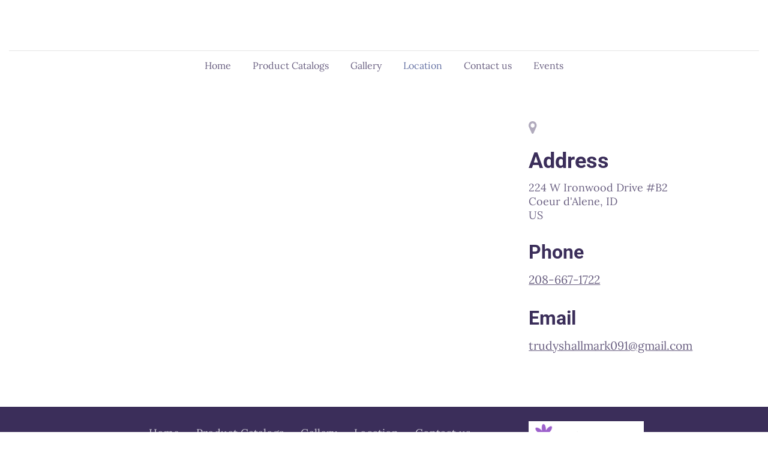

--- FILE ---
content_type: application/javascript
request_url: https://www.holidayscelebrations.com/location.62299fe0.js
body_size: 5408
content:
!function n(o,r,a){function s(t,e){if(!r[t]){if(!o[t]){var i="function"==typeof require&&require;if(!e&&i)return i(t,!0);if(l)return l(t,!0);throw(i=new Error("Cannot find module '"+t+"'")).code="MODULE_NOT_FOUND",i}i=r[t]={exports:{}},o[t][0].call(i.exports,function(e){return s(o[t][1][e]||e)},i,i.exports,n,o,r,a)}return r[t].exports}for(var l="function"==typeof require&&require,e=0;e<a.length;e++)s(a[e]);return s}({1:[function(e,t,i){"use strict";function o(e){return function(e){if(Array.isArray(e))return n(e)}(e)||function(e){if("undefined"!=typeof Symbol&&null!=e[Symbol.iterator]||null!=e["@@iterator"])return Array.from(e)}(e)||function(e,t){if(e){if("string"==typeof e)return n(e,t);var i=Object.prototype.toString.call(e).slice(8,-1);return"Map"===(i="Object"===i&&e.constructor?e.constructor.name:i)||"Set"===i?Array.from(e):"Arguments"===i||/^(?:Ui|I)nt(?:8|16|32)(?:Clamped)?Array$/.test(i)?n(e,t):void 0}}(e)||function(){throw new TypeError("Invalid attempt to spread non-iterable instance.\nIn order to be iterable, non-array objects must have a [Symbol.iterator]() method.")}()}function n(e,t){(null==t||t>e.length)&&(t=e.length);for(var i=0,n=Array(t);i<t;i++)n[i]=e[i];return n}function r(e,t){for(var i,n=0;n<t.length;n++)(i=t[n]).enumerable=i.enumerable||!1,i.configurable=!0,"value"in i&&(i.writable=!0),Object.defineProperty(e,i.key,i)}function a(e,t,i){return t in e?Object.defineProperty(e,t,{value:i,enumerable:!0,configurable:!0,writable:!0}):e[t]=i,e}var s,l,u,d=(s=c,(l=[{key:"registerWindowEvent",value:function(){}},{key:"unregisterWindowEvent",value:function(){var e;"undefined"==typeof window||!window._zoomUpdateEvents||0<=(e=window._zoomUpdateEvents.indexOf(this.triggerWindowEvent))&&window._zoomUpdateEvents.splice(e,1)}},{key:"dispose",value:function(){this.recheckMode=null,this.unregisterWindowEvent()}},{key:"afterRender",value:function(e,t){var i,n,o=this;!t.parentElement||((n=(i=t.parentElement.parentElement).querySelectorAll("li"))||n.length)&&(this.builderApi.isInOnboarding()?i.classList.add("kv-ee-no-animation"):i.classList.remove("kv-ee-no-animation"),this.settings.isCarouselSection?setTimeout(function(){o.checkMobileMode(i),o.setHeaderHeight(e,t)},300):!this.builderApi.isInOnboarding()||t.offsetHeight?(this.checkMobileMode(i),this.setHeaderHeight(e,t),window.addEventListener("resize",function(){o.__resizeTimeout&&window.clearTimeout(o.__resizeTimeout),o.__resizeTimeout=window.setTimeout(function(){o.checkMobileMode(i),o.setHeaderHeight(e,t)},o.resizeWaitTimeout)}),this.recheckMode=this.builderApi.debounce(function(){o.checkMobileMode(i),o.setHeaderHeight(e,t)},300)):setTimeout(function(){o.checkMobileMode(i),o.setHeaderHeight(e,t)},2e3))}},{key:"setSectionPadding",value:function(e,t){e.nextElementSibling.querySelector(".kv-background").style.top=-t+"px"}},{key:"setHeaderHeightInternal",value:function(e,t){var i="navigation"===this.builderApi.controller.parentController.model.category&&this.isRuntimeSite;if(0<e.offsetHeight||i){i=this.builderApi.controller.parentController.model.layout.section.id;if("dubemo66"===i)return n=e.querySelector("header"),void(t.style.height=n.offsetHeight+"px");var n=(n=e.querySelector(".kv-ee-navigation")||e.querySelector("header")).offsetHeight,e=this.isPreviewOrPublishedWebsite&&"navigation-1"===i&&!this.settings.model._toggle["global.logo"]?Math.ceil(n+e.offsetHeight):Math.max(n,e.offsetHeight);t.style.height=e+"px",document.documentElement.style.setProperty("--navigation-height",e+"px")}}},{key:"setHeaderHeight",value:function(e,r){var a=this,e=e.model.isFloatingSection||!1===e.model.cover&&!0===e.model.fixedNavigation;r.parentElement&&e&&!this.settings.isCarouselSection&&function(){for(var e=r.parentElement.parentElement,t=r.querySelectorAll("img"),i=0;i<t.length;i++){var n=t[i].src,o=new window.Image;o.onload=function(){setTimeout(function(){a.setHeaderHeightInternal(r,e)})},o.src=n}a.setHeaderHeightInternal(r,e),setTimeout(function(){r.classList.contains("kv-scrolled")||a.setHeaderHeightInternal(r,e)},1e3)}()}},{key:"getNavigationWidth",value:function(e){var t=0;return e.forEach(function(e){t+=e.offsetWidth}),t+40}},{key:"determineContainerWidth",value:function(e,t){var i=e.querySelector("nav")||e,n=e.querySelector('[data-dynamic-navigation-element="logo"]'),o=e.querySelector('[data-dynamic-navigation-element="calltoactionbutton"]'),o=o?o.offsetWidth:0,n=n?n.offsetWidth:0,i=i.offsetWidth-o;return{containerSize:i,logoWidth:n,ctaWidth:o,headerWith:e.offsetWidth,navigationToWide:t+n+o>=e.offsetWidth-20,headerToWide:i+n>=e.offsetWidth}}},{key:"shouldMinimizeMenu",value:function(e){if(((null==e?void 0:e.clientWidth)||window.innerWidth)<this.mobileBreakpoint)return!0;var t=e.querySelectorAll(".kv-ee-menu-item-wrapper > li");this.currentElementWidth=this.getNavigationWidth(t);var i=this.determineContainerWidth(e,this.currentElementWidth),t=i.containerSize,e=i.headerToWide,i=i.navigationToWide;return t<100&&!this.builderApi.controller.getSiteController().hasSectionBasedNavigation()||e||i}},{key:"checkMobileMode",value:function(e){var t=(t=e.querySelector(".kv-ee-check-mobile"))||e;window.innerWidth<this.mobileBreakpoint?t.classList.contains("kv-ee-mobile")||t.classList.add("kv-ee-mobile"):(t.classList.remove("kv-ee-mobile"),e=this.shouldMinimizeMenu(e),t=t.classList,e&&t.add("kv-ee-mobile"),e||t.remove("kv-ee-mobile"))}},{key:"updateProperty",value:function(e,t,i){var n;"layout.section.id"!==t||(t=o((n=document.querySelector(".kv-page-content")).classList).find(function(e){return e.includes("with-navigation")}))&&(n.classList.remove(t),n.classList.add("kv-ee-with-"+i))}}])&&r(s.prototype,l),u&&r(s,u),c);function c(e,t){var i=this;(function(e){if(!(e instanceof c))throw new TypeError("Cannot call a class as a function")})(this),a(this,"getRenderModel",function(){return{}}),a(this,"triggerWindowEvent",function(){i.recheckMode&&i.recheckMode()}),this.isRuntimeSite=t.isRuntimeSite,this.builderApi=e,this.currentElementWidth=0,this.checkTimeout=0,this.settings=t;e=!this.editor&&window.self!==window.top;this.isPreviewOrPublishedWebsite=t.isRuntimeSite,this.mobileBreakpoint=991,this.resizeWaitTimeout=e?0:300,"undefined"!=typeof window&&(window._zoomUpdateEvents=window._zoomUpdateEvents||[],window._zoomUpdateEvents.push(this.triggerWindowEvent))}window.__features=window.__features||{},window.__features.navigation=d},{}]},{},[1]);;!function n(r,a,i){function c(t,e){if(!a[t]){if(!r[t]){var o="function"==typeof require&&require;if(!e&&o)return o(t,!0);if(s)return s(t,!0);throw(o=new Error("Cannot find module '"+t+"'")).code="MODULE_NOT_FOUND",o}o=a[t]={exports:{}},r[t][0].call(o.exports,function(e){return c(r[t][1][e]||e)},o,o.exports,n,r,a,i)}return a[t].exports}for(var s="function"==typeof require&&require,e=0;e<i.length;e++)c(i[e]);return c}({1:[function(e,t,o){"use strict";Object.defineProperty(o,"__esModule",{value:!0});var n={country:"United States",state:"MA",city:"Burlington",street:"10 Corporate Drive",zip:"01803",isDefault:!(o.default=void 0),coordinate:{lat:42.49587,lng:-71.19342}};o.default=n},{}],2:[function(e,t,o){"use strict";var n,P=(n=e("./default-address"))&&n.__esModule?n:{default:n},r=e("./secondary-adress-unit-types");function a(t,e){var o,n=Object.keys(t);return Object.getOwnPropertySymbols&&(o=Object.getOwnPropertySymbols(t),e&&(o=o.filter(function(e){return Object.getOwnPropertyDescriptor(t,e).enumerable})),n.push.apply(n,o)),n}function w(n){for(var r,e=1;e<arguments.length;e++)r=null==arguments[e]?{}:arguments[e],e%2?a(Object(r),!0).forEach(function(e){var t,o;t=n,e=r[o=e],o in t?Object.defineProperty(t,o,{value:e,enumerable:!0,configurable:!0,writable:!0}):t[o]=e}):Object.getOwnPropertyDescriptors?Object.defineProperties(n,Object.getOwnPropertyDescriptors(r)):a(Object(r)).forEach(function(e){Object.defineProperty(n,e,Object.getOwnPropertyDescriptor(r,e))});return n}window.__features=window.__features||{},window.__features.googlemaps=function(u,f){function m(){return!1!==f.model.isInteractiveMap}function y(e){if(!e)return null;var t=(t=(w({},e).street||"").toLowerCase()).split("#")[0];return Object.keys(r.RANGE_ABBREVIATION_UNIT_TYPES).forEach(function(e){t=t.replace(" ".concat(e.toLowerCase()," "),r.RANGE_ABBREVIATION_UNIT_TYPES[e])}),Object.keys(r.ABBREVIATION_UNIT_TYPES).forEach(function(e){t=t.replace(new RegExp("(".concat(e.toLowerCase(),")+(.*[0-9])")),r.RANGE_ABBREVIATION_UNIT_TYPES[e])}),w(w({},e),{},{street:t})}function g(c){return new Promise(function(o,n){var e,t,r,a,i;c.coordinate?o(c.coordinate):(t=y(e=c),r=t.street,a=void 0===r?"":r,i=t.city,e=void 0===i?"":i,r=t.zip,i=void 0===r?"":r,r=void 0===(r=t.state)?"":r,t=void 0===(t=t.country)?"":t,t="".concat(a,"\n").concat(e," ").concat(i," ").concat(r,"\n").concat(t),(new s.Geocoder).geocode({address:t},function(e,t){t===s.GeocoderStatus.OK?(e=e[0].geometry.location.toJSON(),o(e)):n(t)}))})}var O=!u.editor,e=f.view.controller.parentController,v="poi"===e.model.category||e.model.locations,e=u.storage.siteController.model.apiKeys,e=e&&e.googleMapsApiKey&&O?e.googleMapsApiKey:"AIzaSyB9h1UbkBdHO94Lkl-3vCMCpdIDeIKP_nA",E="https://maps.googleapis.com/maps/api/staticmap?key=".concat(e),s={},T=-1;return{afterRender:function(e,t,o){var n,r,i,a,c,s,l,d,p;m()&&(e.hasOwnProperty("data")||(e.data={}),v&&!o.locations&&(o.locations=[P.default]),a=null!==t.closest(".kv-ee-left-section-panel"),n=t.querySelector('*[data-type="googlemaps"]'),e.data.minZoomLevel=null,!a&&v&&(c=window._site&&window._site.partnerId||0,r="https://components.mywebsitebuilder.com/extern/maps-app/poi-express".concat(100<=c?"-"+c:"",".html"),i=o._sectionId+"_"+Date.now(),n.onload=function(){var r,a;r=e,a=o.locations,new Promise(function(t,o){var n=JSON.stringify(a),e=r.data.hasOwnProperty("locations")?r.data.locations:"";n===e&&r.data.hasOwnProperty("results")?t(r.data.results):Promise.all(a.map(g)).then(function(e){t(e),r.data.results=e,r.data.locations=n}).catch(function(e){o(e)})}).then(function(e){e&&n.contentWindow.postMessage(JSON.stringify({mapData:{locations:o.locations,zoomLevel:o.zoomLevel||14,isRuntimeSite:O,mapType:o.mapType,grayscale:o.grayscale,zoomControl:o.zoomControl,id:i}}),"*")}).catch(function(e){console.error("GoogleMapsError",e)})},window.addEventListener("message",function(e){try{!r.includes(e.origin)||(o=JSON.parse(e.data)).id&&o.id===i&&o.zoomLevel&&(20<(t=o.zoomLevel)&&f.view.domElement?(o=f.view.domElement.querySelector("iframe"))&&o.contentWindow.postMessage(JSON.stringify({settings:{property:"zoomLevel",value:20}}),"*"):(!!f.view.domElement&&f.view.domElement.closest("section").classList.contains("kv-selected")&&T!==t&&u.editor&&u.editor.storeModelProperty("zoomLevel",t),T=t))}catch(e){console.error(e)}var t,o}),n.src=r),f.isThumbnail?(d=(l={element:n}).element,p="".concat(E,"&zoom=15&size=640x640&scale=2&center=").concat(P.default.coordinate.lat,",").concat(P.default.coordinate.lng),(l=document.createElement("div")).classList.add("kv-ee-maps-preview-image"),l.style="background-image:url('".concat(p,"');width:100%;height:100%;background-size:cover;background-position:center;"),d.replaceWith(l)):o.hasOwnProperty("locations")&&0<o.locations.length||(t=w({},P.default),v||(s=function(e){var t=e.globalLocationId,e=e.global;if(t&&e.locations)return e.locations[t];if(e&&e.address&&0<Object.keys(e.address).length)return e;if((null==e||!e.globalLocationId)&&e.locations)return e.locations[1];if(null!=e&&e.globalLocationId&&e.locations){t=e.locations[e.globalLocationId];return t&&t.address||e.locations[1]}}(o))&&s.address&&0<Object.keys(s.address).length&&(t=s.address),a=n,c=o,d=y(p=t),l=d.street,s=void 0===l?"":l,t=d.city,p=void 0===t?"":t,l=d.zip,t=void 0===l?"":l,l=void 0===(l=d.state)?"":l,d=d.country,p=(l=(l=[s,t,l,p,void 0===d?"":d].filter(Boolean).join(","))||"".concat(P.default.street," ").concat(P.default.city," ").concat(P.default.state," ").concat(P.default.country)).replace(/\s/g,"+"),d=(d=c.mapTypeEmbed||c.mapType)&&"roadmap"!==d?"satellite":"roadmap",c=c.zoomLevel||14,c="https://components.mywebsitebuilder.com/extern/maps-app/embed-place-express.html?q=".concat(p,"&zoom=").concat(c,"&mapType=").concat(d,"&center=none"),(d=document.createElement("iframe")).src=c,d.style="width: 100%; height: 100%; border: none;",d.ariaLabel="Google Maps - "+l,d.title="Google Maps - "+l,a.replaceWith(d)))},updateProperty:function(e,t,o){var n=m();if(null==o||!n)return!1;if(v){e=e.element.querySelector('*[data-type="googlemaps"]');return!!["zoomLevel","mapType","grayscale","zoomControl"].includes(t)&&(e.contentWindow.postMessage(JSON.stringify({settings:{property:t,value:o}}),"*"),!0)}return!1}}}},{"./default-address":1,"./secondary-adress-unit-types":3}],3:[function(e,t,o){"use strict";Object.defineProperty(o,"__esModule",{value:!0}),o.RANGE_ABBREVIATION_UNIT_TYPES=o.ABBREVIATION_UNIT_TYPES=void 0;o.ABBREVIATION_UNIT_TYPES={FRNT:"Front",LOWR:"Lower",REAR:"Rear",SIDE:"Side",UPPR:"Upper"};o.RANGE_ABBREVIATION_UNIT_TYPES={APT:"Apartment",APART:"Apartment",BSMT:"Basement",BLDG:"Building",DEPT:"Department",DEPARTMENT:"Department",DEP:"Department",DEPART:"Department",DEPARTM:"Department",DEPARTMNT:"Department",DPT:"Department",FL:"Floor",FLR:"Floor",HNGR:"Hanger",KEY:"Key",KY:"Key",LOT:"Lot",PIER:"Pier",RM:"Room",SLIP:"Slip",SPC:"Space",STE:"Suite",SPACE:"Space",SP:"Space",STOP:"Stop",TRLR:"Trailer",TRLRS:"Trailer",UNIT:"Unit",OFC:"Office",OFFICE:"Office",OFCE:"Office",OFF:"Office",OFFC:"Office",LBBY:"Lobby",PH:"Penthouse"}},{}]},{},[2]);;!function a(n,o,i){function l(t,e){if(!o[t]){if(!n[t]){var r="function"==typeof require&&require;if(!e&&r)return r(t,!0);if(s)return s(t,!0);throw(r=new Error("Cannot find module '"+t+"'")).code="MODULE_NOT_FOUND",r}r=o[t]={exports:{}},n[t][0].call(r.exports,function(e){return l(n[t][1][e]||e)},r,r.exports,a,n,o,i)}return o[t].exports}for(var s="function"==typeof require&&require,e=0;e<i.length;e++)l(i[e]);return l}({1:[function(e,t,r){"use strict";var a,c=(a=e("./styles/grayScale"))&&a.__esModule?a:{default:a};function o(t,e){var r,a=Object.keys(t);return Object.getOwnPropertySymbols&&(r=Object.getOwnPropertySymbols(t),e&&(r=r.filter(function(e){return Object.getOwnPropertyDescriptor(t,e).enumerable})),a.push.apply(a,r)),a}function i(a){for(var n,e=1;e<arguments.length;e++)n=null==arguments[e]?{}:arguments[e],e%2?o(Object(n),!0).forEach(function(e){var t,r;t=a,e=n[r=e],r in t?Object.defineProperty(t,r,{value:e,enumerable:!0,configurable:!0,writable:!0}):t[r]=e}):Object.getOwnPropertyDescriptors?Object.defineProperties(a,Object.getOwnPropertyDescriptors(n)):o(Object(n)).forEach(function(e){Object.defineProperty(a,e,Object.getOwnPropertyDescriptor(n,e))});return a}window.__features=window.__features||{},window.__features["googlemaps-static"]=function(a,n){function o(e,t,r,a){function n(e,t){l+="&".concat(e,"=").concat(encodeURIComponent(t))}function o(e,t){return"".concat(e,",").concat(t)}var i=e||[];"string"==typeof i&&(i=JSON.parse(i));var l="https://maps.googleapis.com/maps/api/staticmap?size=".concat(640,"x").concat(640,"&scale=").concat(2),s=i.map(function(e){return e.coordinate.lat}),e=(Math.min.apply(null,s)+Math.max.apply(null,s))/2,s=i.map(function(e){return e.coordinate.lng});return n("center",o(e,(Math.min.apply(null,s)+Math.max.apply(null,s))/2)),n("zoom",t||14),n("maptype",r||"roadmap"),a&&n("style",JSON.stringify(c.default)),i.forEach(function(e){var t="default_green"===e.marker?"green":"red";n("markers","markers=color:".concat(t,"|label:|").concat(o(e.coordinate.lat,e.coordinate.lng))),n("key",p)}),l}var e=a.storage.siteController.model.apiKeys,p=e&&e.googleMapsApiKey?e.googleMapsApiKey:"AIzaSyB9h1UbkBdHO94Lkl-3vCMCpdIDeIKP_nA";return{afterRender:function(e,t,r){!1===n.model.isInteractiveMap&&(!a.editor||n.isThumbnail||a.editor.storeModelProperty("mapUrl",r.locations?o(r.locations,r.zoomLevel,r.mapType,r.grayscale):""))},getRenderModel:function(e){if(e&&e.locations){var t=o(e.locations,e.zoom,e.mapTypeId);return i(i({},e),{},{mapUrl:t})}return e}}}},{"./styles/grayScale":2}],2:[function(e,t,r){"use strict";Object.defineProperty(r,"__esModule",{value:!0}),r.default=void 0;var a=[{featureType:"administrative",elementTypeelementType:"all",stylersstylers:[{saturation:"-100"}]},{featureType:"administrative.province",elementType:"all",stylers:[{visibility:"off"}]},{featureType:"landscape",elementType:"all",stylers:[{saturation:-100},{lightness:65},{visibility:"on"}]},{featureType:"poi",elementType:"all",stylers:[{saturation:-100},{lightness:"50"},{visibility:"simplified"}]},{featureType:"road",elementType:"all",stylers:[{saturation:"-100"}]},{featureType:"road.highway",elementType:"all",stylers:[{visibility:"simplified"}]},{featureType:"road.arterial",elementType:"all",stylers:[{lightness:"30"}]},{featureType:"road.local",elementType:"all",stylers:[{lightness:"40"}]},{featureType:"transit",elementType:"all",stylers:[{saturation:-100},{visibility:"simplified"}]},{featureType:"water",elementType:"geometry",stylers:[{hue:"#ffff00"},{lightness:-25},{saturation:-97}]},{featureType:"water",elementType:"labels",stylers:[{lightness:-25},{saturation:-100}]}];r.default=a},{}]},{},[1]);; window._featureSettings={"navigation":{"settings":{}},"googlemaps":{"settings":{}},"googlemaps-static":{"settings":{}}};

--- FILE ---
content_type: application/javascript
request_url: https://in-app.mywebsitebuilder.com/sdk-insights-tracker?appMarketEnv=prod&debug=true&instanceJwt=eyJhbGciOiJIUzI1NiIsInR5cCI6IkpXVCJ9.eyJpbnN0YW5jZUlkIjoiMzdhMGMxNTVhYzE0NGI0ZThiYjg4OTcwMGE3N2Y2ZWYiLCJicmFuZCI6ImNvbnN0YW50Y29udGFjdCIsImV4cCI6MTc2MjE4MzAxNX0.n87jSlZr3KjXkcbV0zoimXysckMNx2PhKwxA96Vwnsg
body_size: 8790
content:
!function(e){var t={};function i(n){if(t[n])return t[n].exports;var s=t[n]={i:n,l:!1,exports:{}};return e[n].call(s.exports,s,s.exports,i),s.l=!0,s.exports}i.m=e,i.c=t,i.d=function(e,t,n){i.o(e,t)||Object.defineProperty(e,t,{enumerable:!0,get:n})},i.r=function(e){"undefined"!=typeof Symbol&&Symbol.toStringTag&&Object.defineProperty(e,Symbol.toStringTag,{value:"Module"}),Object.defineProperty(e,"__esModule",{value:!0})},i.t=function(e,t){if(1&t&&(e=i(e)),8&t)return e;if(4&t&&"object"==typeof e&&e&&e.__esModule)return e;var n=Object.create(null);if(i.r(n),Object.defineProperty(n,"default",{enumerable:!0,value:e}),2&t&&"string"!=typeof e)for(var s in e)i.d(n,s,function(t){return e[t]}.bind(null,s));return n},i.n=function(e){var t=e&&e.__esModule?function(){return e.default}:function(){return e};return i.d(t,"a",t),t},i.o=function(e,t){return Object.prototype.hasOwnProperty.call(e,t)},i.p="",i(i.s=8)}([function(e,t,i){var n=i(26),s=i(25);e.exports=function(e,t,i){var r=null==e?0:e.length;return r?(t=i||void 0===t?1:s(t),n(e,t<0?0:t,r)):[]}},function(e,t,i){e.exports=function(){var e=e||function(e,t){var i=Object.create||function(){function e(){}return function(t){var i;return e.prototype=t,i=new e,e.prototype=null,i}}(),n={},s=n.lib={},r=s.Base={extend:function(e){var t=i(this);return e&&t.mixIn(e),t.hasOwnProperty("init")&&this.init!==t.init||(t.init=function(){t.$super.init.apply(this,arguments)}),t.init.prototype=t,t.$super=this,t},create:function(){var e=this.extend();return e.init.apply(e,arguments),e},init:function(){},mixIn:function(e){for(var t in e)e.hasOwnProperty(t)&&(this[t]=e[t]);e.hasOwnProperty("toString")&&(this.toString=e.toString)},clone:function(){return this.init.prototype.extend(this)}},o=s.WordArray=r.extend({init:function(e,t){e=this.words=e||[],this.sigBytes=void 0!=t?t:4*e.length},toString:function(e){return(e||u).stringify(this)},concat:function(e){var t=this.words,i=e.words,n=this.sigBytes,s=e.sigBytes;if(this.clamp(),n%4)for(var r=0;r<s;r++){var o=i[r>>>2]>>>24-r%4*8&255;t[n+r>>>2]|=o<<24-(n+r)%4*8}else for(var r=0;r<s;r+=4)t[n+r>>>2]=i[r>>>2];return this.sigBytes+=s,this},clamp:function(){var t=this.words,i=this.sigBytes;t[i>>>2]&=4294967295<<32-i%4*8,t.length=e.ceil(i/4)},clone:function(){var e=r.clone.call(this);return e.words=this.words.slice(0),e},random:function(t){for(var i,n=[],s=function(t){var t=t,i=987654321,n=4294967295;return function(){var s=((i=36969*(65535&i)+(i>>16)&n)<<16)+(t=18e3*(65535&t)+(t>>16)&n)&n;return s/=4294967296,(s+=.5)*(e.random()>.5?1:-1)}},r=0;r<t;r+=4){var a=s(4294967296*(i||e.random()));i=987654071*a(),n.push(4294967296*a()|0)}return new o.init(n,t)}}),a=n.enc={},u=a.Hex={stringify:function(e){for(var t=e.words,i=e.sigBytes,n=[],s=0;s<i;s++){var r=t[s>>>2]>>>24-s%4*8&255;n.push((r>>>4).toString(16)),n.push((15&r).toString(16))}return n.join("")},parse:function(e){for(var t=e.length,i=[],n=0;n<t;n+=2)i[n>>>3]|=parseInt(e.substr(n,2),16)<<24-n%8*4;return new o.init(i,t/2)}},c=a.Latin1={stringify:function(e){for(var t=e.words,i=e.sigBytes,n=[],s=0;s<i;s++){var r=t[s>>>2]>>>24-s%4*8&255;n.push(String.fromCharCode(r))}return n.join("")},parse:function(e){for(var t=e.length,i=[],n=0;n<t;n++)i[n>>>2]|=(255&e.charCodeAt(n))<<24-n%4*8;return new o.init(i,t)}},h=a.Utf8={stringify:function(e){try{return decodeURIComponent(escape(c.stringify(e)))}catch(e){throw new Error("Malformed UTF-8 data")}},parse:function(e){return c.parse(unescape(encodeURIComponent(e)))}},l=s.BufferedBlockAlgorithm=r.extend({reset:function(){this._data=new o.init,this._nDataBytes=0},_append:function(e){"string"==typeof e&&(e=h.parse(e)),this._data.concat(e),this._nDataBytes+=e.sigBytes},_process:function(t){var i=this._data,n=i.words,s=i.sigBytes,r=this.blockSize,a=4*r,u=s/a,c=(u=t?e.ceil(u):e.max((0|u)-this._minBufferSize,0))*r,h=e.min(4*c,s);if(c){for(var l=0;l<c;l+=r)this._doProcessBlock(n,l);var d=n.splice(0,c);i.sigBytes-=h}return new o.init(d,h)},clone:function(){var e=r.clone.call(this);return e._data=this._data.clone(),e},_minBufferSize:0}),d=(s.Hasher=l.extend({cfg:r.extend(),init:function(e){this.cfg=this.cfg.extend(e),this.reset()},reset:function(){l.reset.call(this),this._doReset()},update:function(e){return this._append(e),this._process(),this},finalize:function(e){e&&this._append(e);var t=this._doFinalize();return t},blockSize:16,_createHelper:function(e){return function(t,i){return new e.init(i).finalize(t)}},_createHmacHelper:function(e){return function(t,i){return new d.HMAC.init(e,i).finalize(t)}}}),n.algo={});return n}(Math);return e}()},function(e,t,i){var n=i(20).Symbol;e.exports=n},function(e,t,i){var n=i(21),s=i(15),r="[object Symbol]";e.exports=function(e){return"symbol"==typeof e||s(e)&&n(e)==r}},function(e,t,i){e.exports=function(e){return function(){var t=e,i=t.lib.WordArray;t.enc.Base64={stringify:function(e){var t=e.words,i=e.sigBytes,n=this._map;e.clamp();for(var s=[],r=0;r<i;r+=3)for(var o=(t[r>>>2]>>>24-r%4*8&255)<<16|(t[r+1>>>2]>>>24-(r+1)%4*8&255)<<8|t[r+2>>>2]>>>24-(r+2)%4*8&255,a=0;a<4&&r+.75*a<i;a++)s.push(n.charAt(o>>>6*(3-a)&63));var u=n.charAt(64);if(u)for(;s.length%4;)s.push(u);return s.join("")},parse:function(e){var t=e.length,n=this._map,s=this._reverseMap;if(!s){s=this._reverseMap=[];for(var r=0;r<n.length;r++)s[n.charCodeAt(r)]=r}var o=n.charAt(64);if(o){var a=e.indexOf(o);-1!==a&&(t=a)}return function(e,t,n){for(var s=[],r=0,o=0;o<t;o++)if(o%4){var a=n[e.charCodeAt(o-1)]<<o%4*2,u=n[e.charCodeAt(o)]>>>6-o%4*2;s[r>>>2]|=(a|u)<<24-r%4*8,r++}return i.create(s,r)}(e,t,s)},_map:"ABCDEFGHIJKLMNOPQRSTUVWXYZabcdefghijklmnopqrstuvwxyz0123456789+/="}}(),e.enc.Base64}(i(1))},function(e,t,i){e.exports=function(e){return e.HmacSHA256}(i(1),i(10),i(9))},function(e,t,i){var n=i(14);e.exports=function(e){return n(e).toLowerCase()}},function(e,t,i){e.exports=i(27)},function(e,t,i){"use strict";i.r(t);var n=i(7),s=i.n(n),r=i(0),o=i.n(r),a=i(6),u=i.n(a),c=i(5),h=i.n(c),l=i(4),d=i.n(l);class f{constructor(e){let t="",i=60,n="",s="",r="";n=e.namespace,null!=e.name&&(t=e.name),null!=e.sasKey&&(s=e.sasKey),null!=e.sasKeyName&&(r=e.sasKeyName),null!=e.timeOut&&(i=e.timeOut),this.sendMessage=((e,o)=>{let a=this.getToken(t,n,s,r),u=this.getUri(t,n,i),c=new window.XMLHttpRequest;c.open("POST",u,!0),c.setRequestHeader("Content-Type","application/json"),c.setRequestHeader("Authorization",a),c.onreadystatechange=function(){4===this.readyState&&null!==o&&o(this.status,this.response)},c.send(JSON.stringify(e))})}utf8Encode(e){for(let t,i=-1,n=(e=e.split("")).length,s=String.fromCharCode;++i<n;e[i]=(t=e[i].charCodeAt(0))>=127?s(192|t>>>6)+s(128|63&t):e[i])return e.join("")}getToken(e,t,i,n){let s=encodeURIComponent("http://"+t+".servicebus.windows.net/"+e),r=Date.now()/1e3+3600,o=this.utf8Encode(s+"\n"+r),a=h()(o,i),u=d.a.stringify(a);return"SharedAccessSignature sr="+s+"&sig="+encodeURIComponent(u)+"&se="+r+"&skn="+n}getUri(e,t,i){return"https://"+t+".servicebus.windows.net/"+e+"/messages/?timeout="+i}}class p{constructor(){this.userCookieKey="app_key",this.sessionCookieKey="app_ses_key",this.sessionLifeTime=18e5,this.eventHubSasKeyName="Send",this.eventHubTimeOut=10,this.bulkInsetCount=0,this.lastPageVisit=null,this.debug=!1,this.takeSessionDateTimeAsSessionStart=!1,this.sessionId=void 0,this.userId=void 0,this.lastSessionDateTime=void 0,this.ipAddress="",this.referrer="",this.source="",this.eventHub=void 0,this.eventHubName=void 0,this.eventHubNameSpace=void 0,this.eventHubSasKey=void 0,this.applicationId=void 0,this.initialTrackStartObj=void 0,this.tempLog=[],this.lastActivity=0,this.history=[],this.historyIndex=0,window.EventHubHistory=this.history}initialize(e){if((e=e||{}).debug&&(this.debug=!0),e.applicationId&&(this.applicationId=e.applicationId),e.ipAddress&&(this.ipAddress=e.ipAddress),e.referrer&&(this.referrer=e.referrer),e.eventHubName&&(this.eventHubName=e.eventHubName),e.eventHubNameSpace&&(this.eventHubNameSpace=e.eventHubNameSpace),e.eventHubSasKey&&(this.eventHubSasKey=e.eventHubSasKey),(e.bulkInsetCount||0===e.bulkInsetCount)&&(this.bulkInsetCount=e.bulkInsetCount),e.source&&(this.source=e.source),e.identity&&e.identity.userId&&e.identity.sessionId)this.userId=e.identity.userId,this.sessionId=e.identity.sessionId,this.lastSessionDateTime=parseInt(e.identity.userDateTime);else{let e=this.getCookie(this.userCookieKey);if(e&&2===(e=e.split("/")).length&&(this.userId=e[0],this.lastSessionDateTime=parseInt(e[1]),0===this.lastSessionDateTime&&(this.lastSessionDateTime=new Date(2019,5,29).getTime())),!this.userId){this.userId=this.generateGuid(),this.lastSessionDateTime=(new Date).getTime(),this.takeSessionDateTimeAsSessionStart=!0;let e=this.userId+"/"+this.lastSessionDateTime;this.setCookie(this.userCookieKey,e)}let t=this.getCookie(this.sessionCookieKey);if(this.decodeSessionCookie(t),!this.sessionId){this.sessionId=this.generateGuid(),this.setSessionCookie();let e=(new Date).getTime(),t=this.userId+"/"+e;this.setCookie(this.userCookieKey,t)}}this.eventHub=new f({name:this.eventHubName,sasKey:this.eventHubSasKey,sasKeyName:this.eventHubSasKeyName,timeOut:this.eventHubTimeOut,namespace:this.eventHubNameSpace})}PageView(e){(e=e||{}).type=0,e.version="1";const t=(new Date).getTime();e.createDateTime=t,this.lastPageVisit&&(e.duration=t-this.lastPageVisit.time,e.durationPagePath=this.lastPageVisit.path),this.lastPageVisit={time:t,path:e.pagePath},this.sendObj(e)}Event(e){(e=e||{}).type=1,e.version="1",e.createDateTime=this.takeSessionDateTimeAsSessionStart?this.lastSessionDateTime:(new Date).getTime(),this.takeSessionDateTimeAsSessionStart=!1,this.sendObj(e)}Start(e){e=e||{},this.initialTrackStartObj=JSON.parse(JSON.stringify(e)),e.type=2,e.version="1",e.createDateTime=(new Date).getTime(),e.userId=this.userId,e.sessionId=this.sessionId,this.sendObj(e)}getIdentityObj(){return this.userId&&this.sessionId?{userId:this.userId,sessionId:this.sessionId,userDateTime:this.lastSessionDateTime,insightsId:this.applicationId}:null}generateGuid(){let e,t,i="";for(t=0;t<32;t++)8!==t&&12!==t&&16!==t&&20!==t||(i+="-"),i+=e=Math.floor(16*Math.random()).toString(16).toUpperCase();return i}getCookie(e){let t,i,n=document.cookie.split(";");for(let s=0;s<n.length;s++)if(t=n[s].substr(0,n[s].indexOf("=")),i=n[s].substr(n[s].indexOf("=")+1),(t=t.replace(/^\s+|\s+$/g,""))===e)return window.unescape(i);return null}setCookie(e,t,i){let n="";if(i){let e=new Date;e.setTime(e.getTime()+i),n="; expires="+e.toGMTString()}document.cookie=e+"="+window.escape(t)+n+"; path=/;"}encodeSessionCookie(e,t,i){return`${e}:${(i=i||{}).time||0}:${(i.path||"").replace(/\//g,"%")}/${t}`}decodeSessionCookie(e){if(e){const t=e.indexOf("/");if(t>0){const i=(e=[e.substr(0,t),e.substr(t+1)])[0].split(":");this.sessionId=i[0],this.lastPageVisit={time:i[1]||0,path:(i[2]||"").replace(/%/g,"/")},"none"===e[1]?this.referrer="":this.referrer=e[1]}}}setSessionCookie(){let e="none";this.referrer&&""!==this.referrer&&(e=this.referrer);let t=this.encodeSessionCookie(this.sessionId,e,this.lastPageVisit);this.setCookie(this.sessionCookieKey,t,this.sessionLifeTime)}sendToEventHub(){if(!this.eventHub)return;let e=(new Date).getTime();if(0!==this.lastActivity&&e-this.lastActivity>this.sessionLifeTime){let t=this.tempLog.pop();if(window.setTimeout(function(){this.tempLog=[],this.sessionId=this.generateGuid(),this.referrer="",this.lastPageVisit=null,this.setSessionCookie();let e=this.initialTrackStartObj||{};e.referrer="",this.Start(e),t&&t.duration&&(t.duration=0),this.sendObj(t)},1),0===this.tempLog.length)return void(this.lastActivity=e)}let t={applicationId:this.applicationId,sendDateTime:e,version:"1",applicationUserId:this.userId,applicationUserCreateDateTime:this.lastSessionDateTime,sessionId:this.sessionId,localize:this.ipAddress};if(this.referrer&&(t.referrer=this.referrer),this.source&&(t.source=this.source),this.tempLog){const e=this.tempLog.filter(e=>0===e.type),i=e.map(e=>e.createDateTime);i.length>1&&Math.max.apply(null,i)-Math.min.apply(null,i)<500&&this.tempLog.splice(this.tempLog.indexOf(e[0]),1),t.trackEvents=this.tempLog}this.history&&(this.history[this.historyIndex]=t,this.historyIndex++,this.historyIndex=this.historyIndex%10),this.eventHub?(this.eventHub.sendMessage(t,(e,t)=>{}),this.lastActivity=e):console.error("eventHub isn't initialized yet!!"),this.setSessionCookie()}sendObj(e){this.tempLog.push(e),setTimeout(()=>{this.tempLog.length>=this.bulkInsetCount&&this.tempLog.length&&(this.sendToEventHub(),this.tempLog=[])},1)}}const v=new class{constructor(){this.eventHubService=new p}toGuidFormat(e){let t=[];return t.push(e.slice(0,8)),t.push(e.slice(8,12)),t.push(e.slice(12,16)),t.push(e.slice(16,20)),t.push(e.slice(20,32)),t.join("-")}pageView(e){let t={pageName:document.title,pagePath:e,duration:0};this.eventHubService&&this.eventHubService.PageView(t),this.lastPageView=t,this.trackGoogleAnalyticsPageView()}event(e,t,i,n){let s={action:t,category:e};i&&(s.label=i),n&&(s.value=n),this.eventHubService&&this.eventHubService.Event(s),this.googleAnalyticsTracker&&window.ga&&window.ga("send","event",e,t,i)}initialize(e){this.initStatic(e.isTest),this.applicationId=e.insightsId,this.ipAddress=e.ipAddress,this.referrer=document.referrer,e.eventHubName&&(this.eventHubName=e.eventHubName),e.eventHubNameSpace&&(this.eventHubNameSpace=e.eventHubNameSpace),e.eventHubSasKey&&(this.eventHubSasKey=e.eventHubSasKey),e.source&&(this.source=e.source),e.googleAnalyticsTracker&&""!==e.googleAnalyticsTracker&&(this.googleAnalyticsTracker=e.googleAnalyticsTracker,this.loadGoogleAnalytics()),this.eventHubService.initialize({applicationId:this.applicationId,ipAddress:this.ipAddress,referrer:this.referrer,eventHubName:this.eventHubName,eventHubNameSpace:this.eventHubNameSpace,eventHubSasKey:this.eventHubSasKey,source:this.source,bulkInsetCount:0,identity:e.identity,debug:e.debug}),e.identity&&e.identity.sessionId||this.startEvent()}getIdentityObj(){return this.eventHubService.getIdentityObj()}initStatic(e){this.applicationId||(this.applicationId="",this.ipAddress="",this.referrer="",this.source="",this.eventHubName="in-us-east-event-hub-a1",this.eventHubNameSpace="in-us-east-event-hubs",this.eventHubSasKey="GIhCyGMKT+d5d8pnkiS4YhW9ElRWe+MEC0FkCOT2qQY=",e&&(this.eventHubName="in-uat-us-east-event-hub-a1",this.eventHubNameSpace="in-uat-us-east-event-hubs",this.eventHubSasKey="94Qm2FfOEki2csSj6IQI9RBaTxm9usxPzGWeyE8d62I="))}loadGoogleAnalytics(){!function(e,t,i,n,s,r,o){e.GoogleAnalyticsObject="ga",e.ga||(e.ga=function(){(e.ga.q=e.ga.q||[]).push(arguments)}),e.ga.l=1*new Date,r=t.createElement(i),o=t.getElementsByTagName(i)[0],r.async=1,r.src="//www.google-analytics.com/analytics.js",o.parentNode.insertBefore(r,o)}(window,document,"script"),window.ga("create",this.googleAnalyticsTracker,{cookieDomain:"none"}),window.ga("require","displayfeatures")}trackGoogleAnalyticsPageView(){this.googleAnalyticsTracker&&window.ga&&window.location.pathname&&window.ga("send","pageview",window.location.pathname)}startEvent(){let e={language:window.navigator.userLanguage||window.navigator.language,screenWidth:window.innerWidth,screenHeight:window.innerHeight,userAgent:navigator.userAgent,referrer:this.referrer};this.eventHubService&&this.eventHubService.Start(e)}},g=window.__bi__&&window.__bi__.q||[];if(window.__bi__=function(){const e=u()(s()(arguments));switch(e){case"init":return v.initialize.apply(v,o()(arguments,1));case"pageview":return v.pageView.apply(v,o()(arguments,1));case"event":return v.event.apply(v,o()(arguments,1));case"getidentityobj":return v.getIdentityObj.apply(v,o()(arguments,1));default:throw new Error(`Unknown type ${e} provided`)}},g.length>0)for(let e of g)window.__bi__.apply(window.__bi__,e)},function(e,t,i){e.exports=function(e){!function(){var t=e,i=t.lib,n=i.Base,s=t.enc,r=s.Utf8,o=t.algo;o.HMAC=n.extend({init:function(e,t){e=this._hasher=new e.init,"string"==typeof t&&(t=r.parse(t));var i=e.blockSize,n=4*i;t.sigBytes>n&&(t=e.finalize(t)),t.clamp();for(var s=this._oKey=t.clone(),o=this._iKey=t.clone(),a=s.words,u=o.words,c=0;c<i;c++)a[c]^=1549556828,u[c]^=909522486;s.sigBytes=o.sigBytes=n,this.reset()},reset:function(){var e=this._hasher;e.reset(),e.update(this._iKey)},update:function(e){return this._hasher.update(e),this},finalize:function(e){var t=this._hasher,i=t.finalize(e);t.reset();var n=t.finalize(this._oKey.clone().concat(i));return n}})}()}(i(1))},function(e,t,i){e.exports=function(e){return function(t){var i=e,n=i.lib,s=n.WordArray,r=n.Hasher,o=i.algo,a=[],u=[];!function(){function e(e){for(var i=t.sqrt(e),n=2;n<=i;n++)if(!(e%n))return!1;return!0}function i(e){return 4294967296*(e-(0|e))|0}for(var n=2,s=0;s<64;)e(n)&&(s<8&&(a[s]=i(t.pow(n,.5))),u[s]=i(t.pow(n,1/3)),s++),n++}();var c=[],h=o.SHA256=r.extend({_doReset:function(){this._hash=new s.init(a.slice(0))},_doProcessBlock:function(e,t){for(var i=this._hash.words,n=i[0],s=i[1],r=i[2],o=i[3],a=i[4],h=i[5],l=i[6],d=i[7],f=0;f<64;f++){if(f<16)c[f]=0|e[t+f];else{var p=c[f-15],v=(p<<25|p>>>7)^(p<<14|p>>>18)^p>>>3,g=c[f-2],y=(g<<15|g>>>17)^(g<<13|g>>>19)^g>>>10;c[f]=v+c[f-7]+y+c[f-16]}var m=n&s^n&r^s&r,b=(n<<30|n>>>2)^(n<<19|n>>>13)^(n<<10|n>>>22),w=d+((a<<26|a>>>6)^(a<<21|a>>>11)^(a<<7|a>>>25))+(a&h^~a&l)+u[f]+c[f];d=l,l=h,h=a,a=o+w|0,o=r,r=s,s=n,n=w+(b+m)|0}i[0]=i[0]+n|0,i[1]=i[1]+s|0,i[2]=i[2]+r|0,i[3]=i[3]+o|0,i[4]=i[4]+a|0,i[5]=i[5]+h|0,i[6]=i[6]+l|0,i[7]=i[7]+d|0},_doFinalize:function(){var e=this._data,i=e.words,n=8*this._nDataBytes,s=8*e.sigBytes;return i[s>>>5]|=128<<24-s%32,i[14+(s+64>>>9<<4)]=t.floor(n/4294967296),i[15+(s+64>>>9<<4)]=n,e.sigBytes=4*i.length,this._process(),this._hash},clone:function(){var e=r.clone.call(this);return e._hash=this._hash.clone(),e}});i.SHA256=r._createHelper(h),i.HmacSHA256=r._createHmacHelper(h)}(Math),e.SHA256}(i(1))},function(e,t){var i=Array.isArray;e.exports=i},function(e,t){e.exports=function(e,t){for(var i=-1,n=null==e?0:e.length,s=Array(n);++i<n;)s[i]=t(e[i],i,e);return s}},function(e,t,i){var n=i(2),s=i(12),r=i(11),o=i(3),a=1/0,u=n?n.prototype:void 0,c=u?u.toString:void 0;e.exports=function e(t){if("string"==typeof t)return t;if(r(t))return s(t,e)+"";if(o(t))return c?c.call(t):"";var i=t+"";return"0"==i&&1/t==-a?"-0":i}},function(e,t,i){var n=i(13);e.exports=function(e){return null==e?"":n(e)}},function(e,t){e.exports=function(e){return null!=e&&"object"==typeof e}},function(e,t){var i=Object.prototype.toString;e.exports=function(e){return i.call(e)}},function(e,t,i){var n=i(2),s=Object.prototype,r=s.hasOwnProperty,o=s.toString,a=n?n.toStringTag:void 0;e.exports=function(e){var t=r.call(e,a),i=e[a];try{e[a]=void 0;var n=!0}catch(e){}var s=o.call(e);return n&&(t?e[a]=i:delete e[a]),s}},function(e,t){var i;i=function(){return this}();try{i=i||Function("return this")()||(0,eval)("this")}catch(e){"object"==typeof window&&(i=window)}e.exports=i},function(e,t,i){(function(t){var i="object"==typeof t&&t&&t.Object===Object&&t;e.exports=i}).call(this,i(18))},function(e,t,i){var n=i(19),s="object"==typeof self&&self&&self.Object===Object&&self,r=n||s||Function("return this")();e.exports=r},function(e,t,i){var n=i(2),s=i(17),r=i(16),o="[object Null]",a="[object Undefined]",u=n?n.toStringTag:void 0;e.exports=function(e){return null==e?void 0===e?a:o:u&&u in Object(e)?s(e):r(e)}},function(e,t){e.exports=function(e){var t=typeof e;return null!=e&&("object"==t||"function"==t)}},function(e,t,i){var n=i(22),s=i(3),r=NaN,o=/^\s+|\s+$/g,a=/^[-+]0x[0-9a-f]+$/i,u=/^0b[01]+$/i,c=/^0o[0-7]+$/i,h=parseInt;e.exports=function(e){if("number"==typeof e)return e;if(s(e))return r;if(n(e)){var t="function"==typeof e.valueOf?e.valueOf():e;e=n(t)?t+"":t}if("string"!=typeof e)return 0===e?e:+e;e=e.replace(o,"");var i=u.test(e);return i||c.test(e)?h(e.slice(2),i?2:8):a.test(e)?r:+e}},function(e,t,i){var n=i(23),s=1/0,r=1.7976931348623157e308;e.exports=function(e){return e?(e=n(e))===s||e===-s?(e<0?-1:1)*r:e==e?e:0:0===e?e:0}},function(e,t,i){var n=i(24);e.exports=function(e){var t=n(e),i=t%1;return t==t?i?t-i:t:0}},function(e,t){e.exports=function(e,t,i){var n=-1,s=e.length;t<0&&(t=-t>s?0:s+t),(i=i>s?s:i)<0&&(i+=s),s=t>i?0:i-t>>>0,t>>>=0;for(var r=Array(s);++n<s;)r[n]=e[n+t];return r}},function(e,t){e.exports=function(e){return e&&e.length?e[0]:void 0}}]);window.__bi__('init', { ipAddress: 'MTA0LjIzLjIxMS45Mw==', insightsId: '628b784c-e216-43f7-a073-d4441252c47b' ,isTest: false,debug: true});window.__bi__('pageView', window.location.pathname);